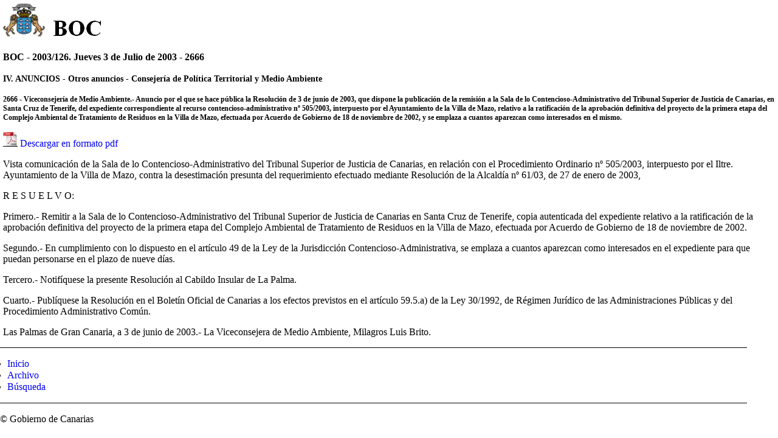

--- FILE ---
content_type: text/html
request_url: https://www.gobiernodecanarias.org/boc/archivo/2003/126/pda/024.html
body_size: 4018
content:
<!DOCTYPE HTML PUBLIC "-//W3C//DTD HTML 4.0 Transitional//EN">
<HTML>
<HEAD>
<TITLE>BOC - 2003/126. Jueves 3 de Julio de 2003 - Anuncio 2666</TITLE>
	<meta http-equiv="Content-Type" content="text/html;charset=UTF-8">
	<link rel="icon" type="image/png" href="/boc/favicon.ico">		
	<link href="/boc/css/pda/boc.css" rel="stylesheet" type="text/css" media="screen" /> 
</HEAD>

<BODY>
	<div id="encabezado">
		<h1 class="bulletin"><a class="gob" href="/" title="Le lleva a la p&aacute;gina principal del Gobierno de Canarias"></a></h1>
 		<h1 class="bulletin"><a class="cac" href="/" title="Le lleva a la p&aacute;gina principal del Gobierno de Canarias"></a></h1>
 		<h1 class="bulletin"><a class="boc" href="/boc/pda" title="Le lleva a la página principal del Boletín Oficial de Canarias - Opciones de accesibilidad (tecla de acceso: c)" accesskey="c"></a></h1> 
	</div>

	<div class="espacio"> </div>
	
	<!-- CONTENIDO CENTRAL -->
	<div class="bloq_contenido">
		<h2>BOC - 2003/126. Jueves 3 de Julio de 2003 - 2666</h2> 
		<h4>
				
				   
				IV. ANUNCIOS - Otros anuncios - Consejería de Política Territorial y Medio Ambiente
				   
		</h4>
		<h3>2666 - Viceconsejería de Medio Ambiente.- Anuncio por el que se hace pública la Resolución de 3 de junio de 2003, que dispone la publicación de la remisión a la Sala de lo Contencioso-Administrativo del Tribunal Superior de Justicia de Canarias, en Santa Cruz de Tenerife, del expediente correspondiente al recurso contencioso-administrativo nº 505/2003, interpuesto por el Ayuntamiento de la Villa de Mazo, relativo a la ratificación de la aprobación definitiva del proyecto de la primera etapa del Complejo Ambiental de Tratamiento de Residuos en la Villa de Mazo, efectuada por Acuerdo de Gobierno de 18 de noviembre de 2002, y se emplaza a cuantos aparezcan como interesados en el mismo.</h3>
			
		<p class="justificado"><img src="/boc/img/pdf.jpg" class="icon_pdf"/> <a href="/boc/2003/126/boc-2003-126-024.pdf" title="Descargar la disposición en formato PDF">Descargar en formato pdf</a></p>
		<p class="justificado"><p>Vista comunicación de la Sala de lo Contencioso-Administrativo del Tribunal Superior de Justicia de Canarias, en relación con el Procedimiento Ordinario nº 505/2003, interpuesto por el Iltre. Ayuntamiento de la Villa de Mazo, contra la desestimación presunta del requerimiento efectuado mediante Resolución de la Alcaldía nº 61/03, de 27 de enero de 2003,</p>
<p>R E S U E L V O:</p>
<p> Primero.- Remitir a la Sala de lo Contencioso-Administrativo del Tribunal Superior de Justicia de Canarias en Santa Cruz de Tenerife, copia autenticada del expediente relativo a la ratificación de la aprobación definitiva del proyecto de la primera etapa del Complejo Ambiental de Tratamiento de Residuos en la Villa de Mazo, efectuada por Acuerdo de Gobierno de 18 de noviembre de 2002.</p>
<p> Segundo.- En cumplimiento con lo dispuesto en el artículo 49 de la Ley de la Jurisdicción Contencioso-Administrativa, se emplaza a cuantos aparezcan como interesados en el expediente para que puedan personarse en el plazo de nueve días.</p>
<p> Tercero.- Notifíquese la presente Resolución al Cabildo Insular de La Palma.</p>
<p> Cuarto.- Publíquese la Resolución en el Boletín Oficial de Canarias a los efectos previstos en el artículo 59.5.a) de la Ley 30/1992, de Régimen Jurídico de las Administraciones Públicas y del Procedimiento Administrativo Común.</p>
<p> Las Palmas de Gran Canaria, a 3 de junio de 2003.- La Viceconsejera de Medio Ambiente, Milagros Luis Brito.</p>
</p>
	</div>

	<!-- MENÚ INFERIOR -->    
	<hr>
	<div class="menu">
		<ul class="men">
			<li><a href="/boc/pda" title="Página principal">Inicio</a></li>
			<li><a href="/boc/archivo/pda" title="Archivo">Archivo</a></li>
			<li><a href="/boc/pda/busqueda.html" title="Búsqueda">Búsqueda</a></li>
		</ul>
	 </div>
	 <hr>
	 <!-- PIE DE PÁGINA -->
	 <div id="pie">
		<p class="izda">&copy; Gobierno de Canarias</p>
	</div>
</BODY>
</HTML>


--- FILE ---
content_type: text/css
request_url: https://www.gobiernodecanarias.org/boc/css/pda/boc.css
body_size: 2456
content:
/* <--- Estilos generales---> */
body
{
margin: 0px;
padding: 0px;
}

.bloq_contenido
{
margin-left: 5px;
}

#encabezado h1 
{
margin:0; 
padding:0;
float:left;
}

/* <--- LOGOTIPO DEL GOBIERNO DE CANARIAS ---> */
#encabezado h1 a.gob 
{
background:url(/boc/img/logo_gob_pda.png) no-repeat;
float:left;
height:65px;
width:119px;
text-decoration:none;
}

#encabezado h1.bulletin a.gob
{
display: none;
}

/*-------------Logotipo de los perros de la Comunidad Autonoma----------------*/
#encabezado h1.bulletin a.cac 
{
background:url(/boc/img/logo_cac_pda.png) no-repeat;
float:left;
height:65px;
padding:0 0 7px;
text-decoration:none;
width:81px;
}

#encabezado h1.site a.cac
{
display: none;
}

/*-------------Logotipo del BOC----------------*/
#encabezado h1 a.boc 
{
background:url(/boc/img/logo_boc_pda.png) no-repeat;
float:left;
height:65px;
padding:0 0 7px;
text-decoration:none;
width:87px;
}

/*-------------Estilos contenido----------------*/
.bloq_contenido
{
	display: block;
}

.bloq_contenido h2
{
	font-size: 16px;
	font-weight: bold;
}

.bloq_contenido h3
{
	font-size: 12px;
	font-weight: bold;
}

.bloq_contenido h4
{
	font-size: 14px;
	font-weight: bold;
}

.conten h3
{
background:url(/boc/img/flecha_menulat.gif) no-repeat left top;
border-bottom: 1px dotted #a4a4a4;
padding:0 0 1px 5px;
width:96%;
}

ul
{
padding-left: 10px;
margin-left: 2px;
list-style-type: disc;
}

ul li 
{
padding:0 0 1px 0px;
text-decoration:none;
float: none;
margin: 0;
}

ul li.flecha
{
list-style-image: url(/boc/img/flecha_menulat.gif);
padding: 0 0 1 0;
}

ul li a.abstract
{
color:#000;
}

a
{
text-decoration: none;
}

.espacio 
{
clear:both;
}

hr
{
margin: 0;
padding: 0;
margin-top: 10px; 
height:1px;
border-style: none;
border-top-style: solid;
width: 96%;
}

.form input.reductextmed
{
width:90%; 
margin:0; 
}

.form input.reductext
{
width:40%; 
margin:0; 
}

.form select.reductextmed
{
width:90%; 
margin:0; 
}

.form div.centra
{
padding-top: 5px;
}

.result .g
{
margin-top: 10px; 
margin-bottom: 10px;
}

table.busquedapda
{
  table-layout: fixed;
}

table.busquedapda td.primera
{
  width: 90px;
  text-align: right;
}

table.busquedapda td.segunda
{
  width: 100px;
}

table.busquedapda td.tercera
{
  width: 240px;
}

table.busquedapda select.selectScope
{
  width: 90px;
}

table.busquedapda select.capitulo
{
  width: 230px;
}

table.busquedapda input.campotexto
{
  width: 190px;
}

table.busquedapda input.fecha
{
  width: 80px;
}
